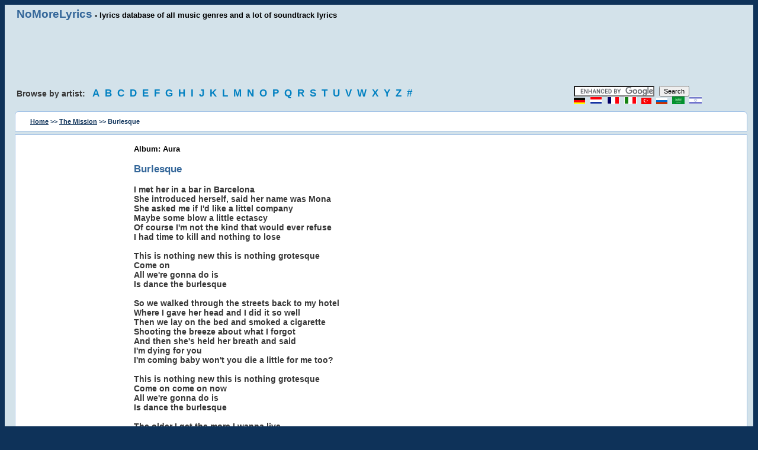

--- FILE ---
content_type: text/html; charset=utf-8
request_url: https://www.nomorelyrics.net/the_mission-lyrics/273100-burlesque-lyrics.html
body_size: 3496
content:
<!DOCTYPE HTML>
<html lang="en" xml:lang="en">
<head>
<title>Burlesque lyrics - The Mission - Album: Aura</title>
<style>FONT{font-family:Verdana,Helvetica;font-size:11px}TD{font-family:Verdana,Helvetica;font-size:11px}BODY{background-color:#0E3259;text:#000000;link:#0000ff;font-family:Verdana,Helvetica;font-size:11px}P{font-family:Verdana,Helvetica;font-size:11px}DIV{font-family:Verdana,Helvetica;font-size:11px}INPUT{font-family:Verdana,Helvetica;font-size:11px}FORM{font-family:Verdana,Helvetica;font-size:11px}h1{font-size:13px;height:10px}h2{font-size:13px;margin-bottom:1px;height:10px}A:link{background:none;color:#000;font-size:11px;font-family:Verdana,Helvetica;text-decoration:underline}A:active{background:none;color:#000;font-size:11px;font-family:Verdana,Helvetica;text-decoration:underline}A:visited{background:none;color:#000;font-size:11px;font-family:Verdana,Helvetica;text-decoration:underline}A:hover{background:none;color:#000;font-size:11px;font-family:Verdana,Helvetica;text-decoration:underline}img{border:0;}
.title{background:none;color:#000;font-size:13px;font-weight:bold;font-family:Verdana,Helvetica;text-decoration:none}
.title a:link{font-size:14pt;font-weight:bold;color:#369;text-decoration:none;}
.title a:visited{font-size:14pt;font-weight:bold;color:#369;text-decoration:none;}
.title2{font-size:13pt;font-weight:bold;color:#336699;}
.title3{BACKGROUND:none;COLOR:#363636;FONT-SIZE:14px;FONT-WEIGHT:bold;FONT-FAMILY:Verdana, Helvetica;TEXT-DECORATION:none;}
.title3 a:link{BACKGROUND:none;COLOR:#363636;FONT-SIZE:14px;FONT-WEIGHT:bold;FONT-FAMILY:Verdana, Helvetica;TEXT-DECORATION:none;}
.title5{background:none;color:#363636;font-size:14px;font-weight:bold;font-family:Verdana,Helvetica;text-decoration:none;}
.title5 a:link{font-size:13pt;font-weight:bold;color:#0080c1;text-decoration:none;letter-spacing:5px;line-height:1.5;}
.title5 a:visited{font-size:13pt;font-weight:bold;color:#0080c1;text-decoration:none;}
.title5 a:hover{font-size:13pt;font-weight:bold;color:#d80000;}
.title8{color:#0E3259;font-weight:bold;text-decoration:none;}
.title8 a:link{color:#0E3259;font-weight:bold;text-decoration:underline;}
.title8 a:visited{color:#0E3259;font-weight:bold;text-decoration:underline;}
.block1{background:#d3e2ea;padding-left:20px;padding:5px;}
.block3{background:#ffffff;padding-top:15px;margin-left:12px;margin-right:5px;border:1px solid #9CBEE6;}
.block4{background:#ffffff;padding:10px;margin-left:12px;margin-right:5px;border:1px solid #9CBEE6;}
.block5{background:#d3e2ea;padding-left:20px;padding:5px;padding-top:0;}
.za{border-radius:0 0 6px 6px;-webkit-border-radius:0 0 6px 6px;-moz-border-radius:0 0 6px 6px;-khtml-border-radius:0 0 6px 6px;}
.z2{border-radius:6px 6px 0 0;-webkit-border-radius:6px 6px 0 0;-moz-border-radius:6px 6px 0 0;-khtml-border-radius:6px 6px 0 0;}
.gr{color:gray;text-align:center;}
.row {owerflow: auto;}
.row .col {float:left;padding-left:15px;padding-right:15px;-webkit-box-sizing: border-box;-moz-box-sizing: border-box;owerflow: auto;}
.row .col.w1-1 { width: 100%; float: none;}
.row .col.w1-2 { width: 50%; }
.row .col.w1-3 { width: 33.333%; }
.row .col.w1-4 { width: 25%; }
.row .col.w1-5 { width: 75%; }
.row .col.w1-15 { width: 15%; }
.col.desctop-hide { display: none;}
.clearfix {overflow: auto;}
.ad1 {display:block;width:728px;height:90px;margin-left:auto;margin-right:auto;}
.ad2 {display:block;width:160px;height:600px;}

@media (max-width: 768px) and (min-width: 480px) {
.row .col.w1-1-t { width: 100%; float: none;}
.row .col.w1-2-t { width: 50%; }
.row .col.w1-3-t { width: 33.333%; }
.row .col.w1-4-t { width: 25%; }
.row .col.w1-5-t { width: 75%; }
.col.tablet-hide { display: none;}
.ad1 {display:block;width:468px;height:60px;}
.ad2 {display:block;width:120px;height:600px;}
}
 
@media (max-width: 480px) {
.row .col.w1-1-p { width: 100%; float: none;}
.raw .col.w1-2-p { width: 50%; }
.raw .col.w1-3-p { width: 33.333%; }
.raw .col.w1-4-p { width: 25%; }
.raw .col.w1-5-p { width: 75%; }
.col.phone-hide { display: none;}
.ad1 {display:block;width:250px;height:250px;}
.ad2 {display:none;}
.block3{padding-top:5px;}
}
</style>

<script async src="https://srv.clickfuse.com/ads/ads.js"></script>
<script type="text/javascript">
    //  Above Lyrics
    window.amplified = window.amplified || { init: [] };
    amplified.init.push(function() {
        amplified.setParams({
            artist: "The Mission",
            song: "Burlesque",
        });
        amplified.pushAdUnit(39382529);
        amplified.pushAdUnit(39382530);
        amplified.run();
    });
</script>

<meta http-equiv="Content-Type" content="text/html; charset=utf-8">
<META NAME="DESCRIPTION" CONTENT="Burlesque lyrics - The Mission - Album: Aura, Burlesque ringtones, search for The Mission lyrics, album: Aura @NoMoreLyrics.net">
<META NAME="KEYWORDS" CONTENT="Lyics, Soundtrack lyrics, Song lyrics, Song Text, Music">
<META NAME="RESOURCE-TYPE" CONTENT="DOCUMENT">
<META NAME="DISTRIBUTION" CONTENT="GLOBAL">
<META NAME="COPYRIGHT" CONTENT="Copyright (c) 2003-2019 by NoMoreLyrics.net">
<META NAME="ROBOTS" CONTENT="INDEX, FOLLOW">
<META NAME="RATING" CONTENT="GENERAL">
<meta name="viewport" content="width=device-width, initial-scale=1.0">
</head>
<body>


<div class="row block1 clearfix">
  <div class="col w1-5 phone-hide tablets-hide title"><a href="/">NoMoreLyrics</a> - lyrics database of all music genres and a lot of soundtrack lyrics</div>
</div>

<div class="row"><div class="col w1-1 block1">
<script async src="//pagead2.googlesyndication.com/pagead/js/adsbygoogle.js"></script>
<ins class="adsbygoogle ad1"
     data-ad-client="ca-pub-4491201788003159"
     data-ad-slot="8805371009"></ins>
<script>(adsbygoogle = window.adsbygoogle || []).push({});</script>
</div></div>

<div class="row block1 clearfix">
<div class="col w1-5 phone-hide tablet-hide title5">
Browse by artist: &nbsp;
<a href="/a.html" title="Song lyrics and soundtrack lyrics, starting with A">A</a>
<a href="/b.html" title="Song lyrics and soundtrack lyrics, starting with B">B</a>
<a href="/c.html" title="Song lyrics and soundtrack lyrics, starting with C">C</a>
<a href="/d.html" title="Song lyrics and soundtrack lyrics, starting with D">D</a>
<a href="/e.html" title="Song lyrics and soundtrack lyrics, starting with E">E</a>
<a href="/f.html" title="Song lyrics and soundtrack lyrics, starting with F">F</a>
<a href="/g.html" title="Song lyrics and soundtrack lyrics, starting with G">G</a>
<a href="/h.html" title="Song lyrics and soundtrack lyrics, starting with H">H</a>
<a href="/i.html" title="Song lyrics and soundtrack lyrics, starting with I">I</a>
<a href="/j.html" title="Song lyrics and soundtrack lyrics, starting with J">J</a>
<a href="/k.html" title="Song lyrics and soundtrack lyrics, starting with K">K</a>
<a href="/l.html" title="Song lyrics and soundtrack lyrics, starting with L">L</a>
<a href="/m.html" title="Song lyrics and soundtrack lyrics, starting with M">M</a>
<a href="/n.html" title="Song lyrics and soundtrack lyrics, starting with N">N</a>
<a href="/o.html" title="Song lyrics and soundtrack lyrics, starting with O">O</a>
<a href="/p.html" title="Song lyrics and soundtrack lyrics, starting with P">P</a>
<a href="/q.html" title="Song lyrics and soundtrack lyrics, starting with Q">Q</a>
<a href="/r.html" title="Song lyrics and soundtrack lyrics, starting with R">R</a>
<a href="/s.html" title="Song lyrics and soundtrack lyrics, starting with S">S</a>
<a href="/t.html" title="Song lyrics and soundtrack lyrics, starting with T">T</a>
<a href="/u.html" title="Song lyrics and soundtrack lyrics, starting with U">U</a>
<a href="/v.html" title="Song lyrics and soundtrack lyrics, starting with V">V</a>
<a href="/w.html" title="Song lyrics and soundtrack lyrics, starting with W">W</a>
<a href="/x.html" title="Song lyrics and soundtrack lyrics, starting with X">X</a>
<a href="/y.html" title="Song lyrics and soundtrack lyrics, starting with Y">Y</a>
<a href="/z.html" title="Song lyrics and soundtrack lyrics, starting with Z">Z</a>
<a href="/0.html" title="Song lyrics and soundtrack lyrics, starting with 0-9">#</a>
</div>
<div class="col w1-4 w1-1-t w1-1-p" style="letter-spacing:5px;">
<form action="https://www.google.com/cse" id="cse-search-box" target="_blank">
<input type="hidden" name="cx" value="partner-pub-4491201788003159:2985615800"/>
<input type="hidden" name="ie" value="ISO-8859-1"/>
<input type="text" name="q" size="20"/>
<input type="submit" name="sa" value="Search"/>
</form>
<script async type="text/javascript" src="https://www.google.com/coop/cse/brand?form=cse-search-box&amp;lang=en"></script>
<a href="/de/"><img src="/img/de.gif" width="19" height="11" alt="Deutsch" /></a>
<a href="/nl/"><img src="/img/nl.gif" width="21" height="13" alt="Nederland" /></a>
<a href="/fr/"><img src="/img/fr.gif" width="21" height="13" alt="French" /></a>
<a href="/it/"><img src="/img/it.gif" width="21" height="13" alt="Italiano" /></a>
<a href="/tr/"><img src="/img/tr.gif" width="17" height="11" alt="Türkçe" /></a>
<a href="/ru/"><img src="/img/ru.gif" width="19" height="11" alt="Russian" /></a>
<a href="/ar/"><img src="/img/sa.gif" width="21" height="13" alt="Arabic" /></a>
<a href="/il/"><img src="/img/il.png" width="21" height="13" alt="Hebrew" /></a>
</div>
</div>

<div class="row block1 clearfix">
<div class="row block4 clearfix z2">
<div class="col w1-1 w1-1-p title8">
<a href="/">Home</a> >> <a href="/the_mission-lyrics.html" title="The Mission lyrics">The Mission</a> >> Burlesque 
</div>
</div>
</div>

<div class="row block5 clearfix">
<div class="row block3 clearfix za">
<div class="col w1-15 w1-1-p w1-4-t" style="padding-bottom:20px;">
<ins class="adsbygoogle ad2"
     data-ad-client="ca-pub-4491201788003159"
     data-ad-slot="6182015006"></ins>
<script>
(adsbygoogle = window.adsbygoogle || []).push({});
</script>
</div>
<div class="col w1-2 w1-2-t w1-1-p title3">
<div id="amplified_39382529"></div>

<b class="title">Album: Aura</b><br><br><b class="title2">Burlesque</b><br><br>I met her in a bar in Barcelona<br />
She introduced herself, said her name was Mona<br />
She asked me if I'd like a littel company<br />
Maybe some blow a little ectascy<br />
Of course I'm not the kind that would ever refuse<br />
I had time to kill and nothing to lose<br />
<br />
This is nothing new this is nothing grotesque<br />
Come on<br />
All we're gonna do is<br />
Is dance the burlesque<br />
<br />
So we walked through the streets back to my hotel<br />
Where I gave her head and I did it so well<br />
Then we lay on the bed and smoked a cigarette<br />
Shooting the breeze about what I forgot<br />
And then she's held her breath and said<br />
I'm dying for you<br />
I'm coming baby won't you die a little for me too?<br />
<br />
This is nothing new this is nothing grotesque<br />
Come on come on now<br />
All we're gonna do is<br />
Is dance the burlesque<br />
<br />
The older I get the more I wanna live<br />
The less I have the more I wanna give<br />
And the further I fall the higher I wanna climb<br />
And the harder it is the more I wanna make it mine<br />
Come on now<br />
I love to watch you move<br />
Love to watch you undress<br />
Come on, come on now<br />
I love to watch you dance<br />
Love to see you burlesque<br />
<br />
Come on, come on now<br />
This is nothing new this is nothing grotesque<br />
Come on come on now<br />
And dance the burlesque with me<br />

<br>
<div id="amplified_39382530"></div>
<br>
</div>
</div>
</div>


<p class="gr">All lyrics are property and copyright of their owners. All lyrics provided for educational purposes only.<br>
Copyright &copy; 2003-2019 <a href="/">No More Lyrics .net</a></p>
<script>
  (function(i,s,o,g,r,a,m){i['GoogleAnalyticsObject']=r;i[r]=i[r]||function(){
  (i[r].q=i[r].q||[]).push(arguments)},i[r].l=1*new Date();a=s.createElement(o),
  m=s.getElementsByTagName(o)[0];a.async=1;a.src=g;m.parentNode.insertBefore(a,m)
  })(window,document,'script','//www.google-analytics.com/analytics.js','ga');
  ga('create', 'UA-2049413-1', 'auto');
  ga('send', 'pageview');
</script>
</body>
</html>



--- FILE ---
content_type: text/html; charset=utf-8
request_url: https://www.google.com/recaptcha/api2/aframe
body_size: 120
content:
<!DOCTYPE HTML><html><head><meta http-equiv="content-type" content="text/html; charset=UTF-8"></head><body><script nonce="ul3LAFNokVjIwRzj99oL3g">/** Anti-fraud and anti-abuse applications only. See google.com/recaptcha */ try{var clients={'sodar':'https://pagead2.googlesyndication.com/pagead/sodar?'};window.addEventListener("message",function(a){try{if(a.source===window.parent){var b=JSON.parse(a.data);var c=clients[b['id']];if(c){var d=document.createElement('img');d.src=c+b['params']+'&rc='+(localStorage.getItem("rc::a")?sessionStorage.getItem("rc::b"):"");window.document.body.appendChild(d);sessionStorage.setItem("rc::e",parseInt(sessionStorage.getItem("rc::e")||0)+1);localStorage.setItem("rc::h",'1769605714265');}}}catch(b){}});window.parent.postMessage("_grecaptcha_ready", "*");}catch(b){}</script></body></html>